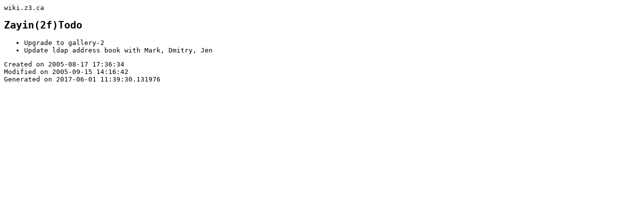

--- FILE ---
content_type: text/html; charset=utf-8
request_url: https://wiki.z3.ca/Zayin(2f)Todo/
body_size: 203
content:
<!doctype html>
<html>
<head>
  <title>Zayin(2f)Todo | wiki.z3.ca</title>
  <meta charset="utf-8">
  <meta http-equiv="X-UA-Compatible" content="IE=edge,chrome=1">
  <meta name="viewport" content="width=device-width">
  <meta name="description" content="">

  <style>
body {
  font-family: monospace;
}
  </style>
</head>
<body>
  <!-- Render errors if they are generated! -->
  <div id="main">
    <header>wiki.z3.ca</header>

    <section id="articles">
    

<h1>Zayin(2f)Todo</h1>
<ul>
<li>Upgrade to gallery-2</li>
<li>Update ldap address book with Mark, Dmitry, Jen</li>
</ul>



    </section>

    <footer>
      
      Created on 2005-08-17 17:36:34<br/>
      
      
      Modified on 2005-09-15 14:16:42<br/>
      
      Generated on 2017-06-01 11:39:30.131976<br/>
    </footer>
  </div>
</body>
</html>